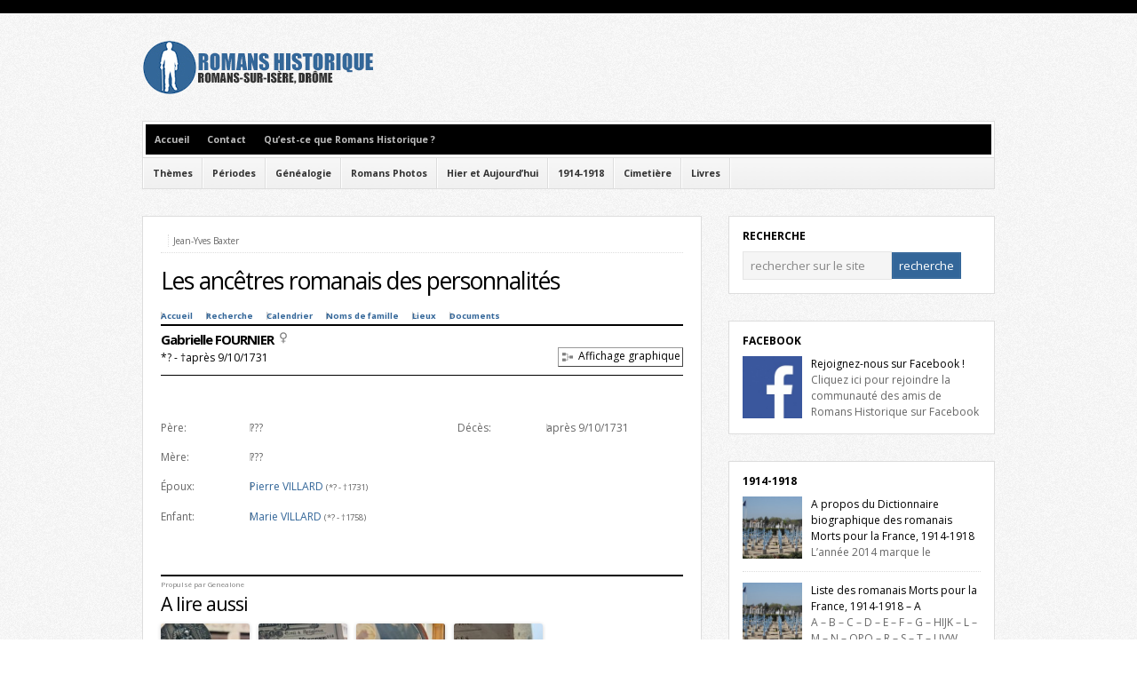

--- FILE ---
content_type: text/html; charset=UTF-8
request_url: http://www.romanshistorique.fr/romans-sur-isere-les-ancetres-romanais-des-personnalites?gnln_page=person&gnln_id=132
body_size: 10221
content:
<!DOCTYPE html PUBLIC "-//W3C//DTD XHTML 1.0 Transitional//EN" "http://www.w3.org/TR/xhtml1/DTD/xhtml1-transitional.dtd">

<html xmlns="http://www.w3.org/1999/xhtml" lang="fr-FR">

<head profile="http://gmpg.org/xfn/11">

<meta http-equiv="X-UA-Compatible" content="IE=edge" />

<meta http-equiv="Content-Type" content="text/html; charset=UTF-8" />

<meta name="generator" content="WordPress 4.7.31" />
<meta name="Identifier-URL" content="http://www.romanshistorique.fr">
<meta name="Author" content="Jean-Yves BAXTER">
<meta name="doc-rights" content="Copywritten Work" />
<meta name="Robots" content="index, follow">
<meta name="revisit-after" content="1">
<meta name="Reply-to" content="contact@romanshistorique.fr">
<meta name="Creation_Date" content="01/01/2010">

<title>Romans-sur-Isère - Les ancêtres romanais des personnalités</title>

<link rel="Shortcut Icon" href="http://www.romanshistorique.fr/favicon.ico" type="image/x-icon" />

<link rel="stylesheet" href="http://www.romanshistorique.fr/wp-content/themes/wp-bold/style.css" type="text/css" media="screen" />

<link rel="stylesheet" href="http://www.romanshistorique.fr/wp-content/themes/wp-bold/style-font.css" type="text/css" media="screen" />

	<!-- Responsive Design Resources -->
	<link rel="stylesheet" href="http://www.romanshistorique.fr/wp-content/themes/wp-bold/style-responsive.css" type="text/css" media="screen" />
	<meta name="viewport" content="width=device-width,initial-scale=1" />

<link rel="pingback" href="http://www.romanshistorique.fr/xmlrpc.php" />


<!-- All in One SEO Pack 3.2.5 by Michael Torbert of Semper Fi Web Design[771,841] -->

<meta name="keywords"  content="généalogie" />

<script type="application/ld+json" class="aioseop-schema">{"@context":"https://schema.org","@graph":[{"@type":"Organization","@id":"http://www.romanshistorique.fr/#organization","url":"http://www.romanshistorique.fr/","name":"Romans Historique","sameAs":[]},{"@type":"WebSite","@id":"http://www.romanshistorique.fr/#website","url":"http://www.romanshistorique.fr/","name":"Romans Historique","publisher":{"@id":"http://www.romanshistorique.fr/#organization"},"potentialAction":{"@type":"SearchAction","target":"http://www.romanshistorique.fr/?s={search_term_string}","query-input":"required name=search_term_string"}},{"@type":"WebPage","@id":"http://www.romanshistorique.fr/romans-sur-isere-les-ancetres-romanais-des-personnalites#webpage","url":"http://www.romanshistorique.fr/romans-sur-isere-les-ancetres-romanais-des-personnalites","inLanguage":"fr-FR","name":"Les anc\u00eatres romanais des personnalit\u00e9s","isPartOf":{"@id":"http://www.romanshistorique.fr/#website"},"image":{"@type":"ImageObject","@id":"http://www.romanshistorique.fr/romans-sur-isere-les-ancetres-romanais-des-personnalites#primaryimage","url":"http://www.romanshistorique.fr/responsive/images/uploads/genealogie.jpg","width":630,"height":315},"primaryImageOfPage":{"@id":"http://www.romanshistorique.fr/romans-sur-isere-les-ancetres-romanais-des-personnalites#primaryimage"},"datePublished":"2005-12-31T21:10:32+00:00","dateModified":"2014-09-13T00:21:15+00:00"},{"@type":"Article","@id":"http://www.romanshistorique.fr/romans-sur-isere-les-ancetres-romanais-des-personnalites#article","isPartOf":{"@id":"http://www.romanshistorique.fr/romans-sur-isere-les-ancetres-romanais-des-personnalites#webpage"},"author":{"@id":"http://www.romanshistorique.fr/romans-sur-isere-author/admin#author"},"headline":"Les anc\u00eatres romanais des personnalit\u00e9s","datePublished":"2005-12-31T21:10:32+00:00","dateModified":"2014-09-13T00:21:15+00:00","commentCount":"3","mainEntityOfPage":{"@id":"http://www.romanshistorique.fr/romans-sur-isere-les-ancetres-romanais-des-personnalites#webpage"},"publisher":{"@id":"http://www.romanshistorique.fr/#organization"},"articleSection":"G\u00e9n\u00e9alogie","image":{"@type":"ImageObject","@id":"http://www.romanshistorique.fr/romans-sur-isere-les-ancetres-romanais-des-personnalites#primaryimage","url":"http://www.romanshistorique.fr/responsive/images/uploads/genealogie.jpg","width":630,"height":315}},{"@type":"Person","@id":"http://www.romanshistorique.fr/romans-sur-isere-author/admin#author","name":"Jean-Yves Baxter","sameAs":[]}]}</script>
<link rel="canonical" href="http://www.romanshistorique.fr/romans-sur-isere-les-ancetres-romanais-des-personnalites" />
<!-- All in One SEO Pack -->
<link rel='dns-prefetch' href='//s.w.org' />
<link rel="alternate" type="application/rss+xml" title="Romans Historique &raquo; Flux" href="http://www.romanshistorique.fr/feed" />
<link rel="alternate" type="application/rss+xml" title="Romans Historique &raquo; Flux des commentaires" href="http://www.romanshistorique.fr/comments/feed" />
<link rel="alternate" type="application/rss+xml" title="Romans Historique &raquo; Les ancêtres romanais des personnalités Flux des commentaires" href="http://www.romanshistorique.fr/romans-sur-isere-les-ancetres-romanais-des-personnalites/feed" />
		<script type="text/javascript">
			window._wpemojiSettings = {"baseUrl":"https:\/\/s.w.org\/images\/core\/emoji\/2.2.1\/72x72\/","ext":".png","svgUrl":"https:\/\/s.w.org\/images\/core\/emoji\/2.2.1\/svg\/","svgExt":".svg","source":{"concatemoji":"http:\/\/www.romanshistorique.fr\/wp-includes\/js\/wp-emoji-release.min.js?ver=4.7.31"}};
			!function(t,a,e){var r,n,i,o=a.createElement("canvas"),l=o.getContext&&o.getContext("2d");function c(t){var e=a.createElement("script");e.src=t,e.defer=e.type="text/javascript",a.getElementsByTagName("head")[0].appendChild(e)}for(i=Array("flag","emoji4"),e.supports={everything:!0,everythingExceptFlag:!0},n=0;n<i.length;n++)e.supports[i[n]]=function(t){var e,a=String.fromCharCode;if(!l||!l.fillText)return!1;switch(l.clearRect(0,0,o.width,o.height),l.textBaseline="top",l.font="600 32px Arial",t){case"flag":return(l.fillText(a(55356,56826,55356,56819),0,0),o.toDataURL().length<3e3)?!1:(l.clearRect(0,0,o.width,o.height),l.fillText(a(55356,57331,65039,8205,55356,57096),0,0),e=o.toDataURL(),l.clearRect(0,0,o.width,o.height),l.fillText(a(55356,57331,55356,57096),0,0),e!==o.toDataURL());case"emoji4":return l.fillText(a(55357,56425,55356,57341,8205,55357,56507),0,0),e=o.toDataURL(),l.clearRect(0,0,o.width,o.height),l.fillText(a(55357,56425,55356,57341,55357,56507),0,0),e!==o.toDataURL()}return!1}(i[n]),e.supports.everything=e.supports.everything&&e.supports[i[n]],"flag"!==i[n]&&(e.supports.everythingExceptFlag=e.supports.everythingExceptFlag&&e.supports[i[n]]);e.supports.everythingExceptFlag=e.supports.everythingExceptFlag&&!e.supports.flag,e.DOMReady=!1,e.readyCallback=function(){e.DOMReady=!0},e.supports.everything||(r=function(){e.readyCallback()},a.addEventListener?(a.addEventListener("DOMContentLoaded",r,!1),t.addEventListener("load",r,!1)):(t.attachEvent("onload",r),a.attachEvent("onreadystatechange",function(){"complete"===a.readyState&&e.readyCallback()})),(r=e.source||{}).concatemoji?c(r.concatemoji):r.wpemoji&&r.twemoji&&(c(r.twemoji),c(r.wpemoji)))}(window,document,window._wpemojiSettings);
		</script>
		<style type="text/css">
img.wp-smiley,
img.emoji {
	display: inline !important;
	border: none !important;
	box-shadow: none !important;
	height: 1em !important;
	width: 1em !important;
	margin: 0 .07em !important;
	vertical-align: -0.1em !important;
	background: none !important;
	padding: 0 !important;
}
</style>
<link rel='stylesheet' id='genealone-style-reset-css'  href='http://www.romanshistorique.fr/wp-content/plugins/genealone-wp/wp-reset.css?ver=4.7.31' type='text/css' media='all' />
<link rel='stylesheet' id='genealone-style-css'  href='http://www.romanshistorique.fr/wp-content/plugins/genealone-wp/styles/default.css?ver=4.7.31' type='text/css' media='all' />
<link rel='stylesheet' id='genealone-style-leaflet-css'  href='http://www.romanshistorique.fr/wp-content/plugins/genealone-wp/styles/leaflet.css?ver=4.7.31' type='text/css' media='all' />
<link rel='stylesheet' id='wp-pagenavi-css'  href='http://www.romanshistorique.fr/wp-content/themes/wp-bold/pagenavi-css.css?ver=2.70' type='text/css' media='all' />
<script type='text/javascript' src='http://www.romanshistorique.fr/wp-includes/js/jquery/jquery.js?ver=1.12.4'></script>
<script type='text/javascript' src='http://www.romanshistorique.fr/wp-includes/js/jquery/jquery-migrate.min.js?ver=1.4.1'></script>
<script type='text/javascript' src='http://www.romanshistorique.fr/wp-content/plugins/genealone-wp/js/form_functions.js?ver=4.7.31'></script>
<script type='text/javascript' src='http://www.romanshistorique.fr/wp-content/plugins/genealone-wp/js/leaflet.js?ver=4.7.31'></script>
<script type='text/javascript' src='http://www.romanshistorique.fr/wp-content/themes/wp-bold/js/external.js?ver=4.7.31'></script>
<script type='text/javascript' src='http://www.romanshistorique.fr/wp-content/themes/wp-bold/js/suckerfish.js?ver=4.7.31'></script>
<script type='text/javascript' src='http://www.romanshistorique.fr/wp-content/themes/wp-bold/js/suckerfish-cat.js?ver=4.7.31'></script>
<script type='text/javascript' src='http://www.romanshistorique.fr/wp-content/themes/wp-bold/js/jquery.mobilemenu.js?ver=4.7.31'></script>
<link rel='https://api.w.org/' href='http://www.romanshistorique.fr/wp-json/' />
<link rel="EditURI" type="application/rsd+xml" title="RSD" href="http://www.romanshistorique.fr/xmlrpc.php?rsd" />
<link rel="wlwmanifest" type="application/wlwmanifest+xml" href="http://www.romanshistorique.fr/wp-includes/wlwmanifest.xml" /> 
<link rel='prev' title='Rejoignez-nous sur Facebook !' href='http://www.romanshistorique.fr/romans-sur-isere-rejoignez-nous-sur-facebook' />
<link rel='next' title='Gaston Marc Weil, Mort pour la France le 19 mars 1915' href='http://www.romanshistorique.fr/romans-sur-isere-gaston-marc-weil-mort-pour-la-france-le-19-mars-1915' />
<meta name="generator" content="WordPress 4.7.31" />
<link rel='shortlink' href='http://www.romanshistorique.fr/?p=8897' />
<link rel="alternate" type="application/json+oembed" href="http://www.romanshistorique.fr/wp-json/oembed/1.0/embed?url=http%3A%2F%2Fwww.romanshistorique.fr%2Fromans-sur-isere-les-ancetres-romanais-des-personnalites" />
<link rel="alternate" type="text/xml+oembed" href="http://www.romanshistorique.fr/wp-json/oembed/1.0/embed?url=http%3A%2F%2Fwww.romanshistorique.fr%2Fromans-sur-isere-les-ancetres-romanais-des-personnalites&#038;format=xml" />
<script type="text/javascript">
	window._wp_rp_static_base_url = 'https://wprp.zemanta.com/static/';
	window._wp_rp_wp_ajax_url = "http://www.romanshistorique.fr/wp-admin/admin-ajax.php";
	window._wp_rp_plugin_version = '3.6.4';
	window._wp_rp_post_id = '8897';
	window._wp_rp_num_rel_posts = '4';
	window._wp_rp_thumbnails = true;
	window._wp_rp_post_title = 'Les+anc%C3%AAtres+romanais+des+personnalit%C3%A9s';
	window._wp_rp_post_tags = ['g%C3%A9n%C3%A9alogie', 'le', 'de'];
	window._wp_rp_promoted_content = true;
</script>
<link rel="stylesheet" href="http://www.romanshistorique.fr/wp-content/plugins/wordpress-23-related-posts-plugin/static/themes/vertical-m.css?version=3.6.4" />

<!-- Alternate Stylesheet -->
<link href="http://www.romanshistorique.fr/wp-content/themes/wp-bold/styles/default.css" rel="stylesheet" type="text/css" />

<!-- Custom Styles from Theme Setting Page -->
<style type="text/css">
#sitetitle .title,#sitetitle .description {float:none;text-indent:-999em;position:absolute;display:none;left:-999em;}
</style>

<!-- Styles from custom.css -->
<link href="http://www.romanshistorique.fr/wp-content/themes/wp-bold/custom.css" rel="stylesheet" type="text/css" />

	<!-- MobileMenu JS -->
	<script type="text/javascript">
		jQuery(function () {
			jQuery('.nav').mobileMenu({ defaultText: 'Aller à ...' });
			jQuery('.catnav').mobileMenu({ defaultText: 'Aller à ... ', className: 'select-menu-catnav' });
		});
	</script>

	<!-- Media Queries Script for IE8 and Older -->
	<!--[if lt IE 9]>
		<script type="text/javascript" src="http://css3-mediaqueries-js.googlecode.com/svn/trunk/css3-mediaqueries.js"></script>
	<![endif]-->
		<style type="text/css">.recentcomments a{display:inline !important;padding:0 !important;margin:0 !important;}</style>
		
<!-- START - Open Graph and Twitter Card Tags 3.1.2 -->
 <!-- Facebook Open Graph -->
  <meta property="og:locale" content="fr_FR"/>
  <meta property="og:site_name" content="Romans Historique"/>
  <meta property="og:title" content="Les ancêtres romanais des personnalités"/>
  <meta property="og:url" content="http://www.romanshistorique.fr/romans-sur-isere-les-ancetres-romanais-des-personnalites"/>
  <meta property="og:type" content="article"/>
  <meta property="og:description" content="Les ancêtres romanais des personnalités"/>
  <meta property="og:image" content="http://www.romanshistorique.fr/responsive/images/uploads/genealogie.jpg"/>
  <meta property="og:image:url" content="http://www.romanshistorique.fr/responsive/images/uploads/genealogie.jpg"/>
  <meta property="article:published_time" content="2005-12-31T23:10:32+00:00"/>
  <meta property="article:modified_time" content="2014-09-13T02:21:15+00:00" />
  <meta property="og:updated_time" content="2014-09-13T02:21:15+00:00" />
  <meta property="article:section" content="Généalogie"/>
 <!-- Google+ / Schema.org -->
 <!-- Twitter Cards -->
 <!-- SEO -->
 <!-- Misc. tags -->
 <!-- is_singular -->
<!-- END - Open Graph and Twitter Card Tags 3.1.2 -->
	


</head>

<body class="post-template-default single single-post postid-8897 single-format-standard c-sw">

<div id="outer-wrap">

	<div id="wrap">

		<div id="header">
			<div id="head-content" class="clearfix">
									<div id="logo">
						<a href="http://www.romanshistorique.fr" title="Romans Historique"><img src="http://www.romanshistorique.fr/responsive/images/uploads/logo-romanshistorique.jpg" alt="Romans Historique" /></a>
					</div>
											</div>
		</div>

				<div id="topnav">
							<ul class="nav clearfix">
					<li id="home"><a href="http://www.romanshistorique.fr">Accueil</a></li>
					<li class="page_item page-item-3"><a href="http://www.romanshistorique.fr/contact">Contact</a></li>
<li class="page_item page-item-2"><a href="http://www.romanshistorique.fr/qu-est-ce-que-romans-historique">Qu&#8217;est-ce que Romans Historique ?</a></li>
				</ul>
					</div>
		
				<div id="catnav" style="border-top:0;">
							<ul class="catnav clearfix">
					<li id="menu-item-8176" class="menu-item menu-item-type-taxonomy menu-item-object-category menu-item-has-children menu-item-8176"><a href="http://www.romanshistorique.fr/romans-sur-isere-category/themes">Thèmes</a>
<ul class="sub-menu">
	<li id="menu-item-8185" class="menu-item menu-item-type-taxonomy menu-item-object-category menu-item-8185"><a href="http://www.romanshistorique.fr/romans-sur-isere-category/themes/arts">Arts</a></li>
	<li id="menu-item-8186" class="menu-item menu-item-type-taxonomy menu-item-object-category menu-item-8186"><a href="http://www.romanshistorique.fr/romans-sur-isere-category/themes/guerres-et-fleaux">Guerres et Fléaux</a></li>
	<li id="menu-item-8187" class="menu-item menu-item-type-taxonomy menu-item-object-category menu-item-8187"><a href="http://www.romanshistorique.fr/romans-sur-isere-category/themes/patrimoine">Patrimoine</a></li>
	<li id="menu-item-8188" class="menu-item menu-item-type-taxonomy menu-item-object-category menu-item-8188"><a href="http://www.romanshistorique.fr/romans-sur-isere-category/themes/personnalites">Personnalités</a></li>
	<li id="menu-item-8189" class="menu-item menu-item-type-taxonomy menu-item-object-category menu-item-8189"><a href="http://www.romanshistorique.fr/romans-sur-isere-category/themes/religion">Religion</a></li>
	<li id="menu-item-8190" class="menu-item menu-item-type-taxonomy menu-item-object-category menu-item-8190"><a href="http://www.romanshistorique.fr/romans-sur-isere-category/themes/rues">Lieux</a></li>
	<li id="menu-item-8191" class="menu-item menu-item-type-taxonomy menu-item-object-category menu-item-8191"><a href="http://www.romanshistorique.fr/romans-sur-isere-category/themes/vie-et-metiers">Vie et Métiers</a></li>
</ul>
</li>
<li id="menu-item-8173" class="menu-item menu-item-type-taxonomy menu-item-object-category menu-item-has-children menu-item-8173"><a href="http://www.romanshistorique.fr/romans-sur-isere-category/periodes">Périodes</a>
<ul class="sub-menu">
	<li id="menu-item-8196" class="menu-item menu-item-type-taxonomy menu-item-object-category menu-item-8196"><a href="http://www.romanshistorique.fr/romans-sur-isere-category/periodes/moyen-age">Moyen-Age</a></li>
	<li id="menu-item-8197" class="menu-item menu-item-type-taxonomy menu-item-object-category menu-item-8197"><a href="http://www.romanshistorique.fr/romans-sur-isere-category/periodes/renaissance">Renaissance</a></li>
	<li id="menu-item-8192" class="menu-item menu-item-type-taxonomy menu-item-object-category menu-item-8192"><a href="http://www.romanshistorique.fr/romans-sur-isere-category/periodes/17e-siecle">17è siècle</a></li>
	<li id="menu-item-8193" class="menu-item menu-item-type-taxonomy menu-item-object-category menu-item-8193"><a href="http://www.romanshistorique.fr/romans-sur-isere-category/periodes/18e-siecle">18è siècle</a></li>
	<li id="menu-item-8194" class="menu-item menu-item-type-taxonomy menu-item-object-category menu-item-8194"><a href="http://www.romanshistorique.fr/romans-sur-isere-category/periodes/19e-siecle">19è siècle</a></li>
	<li id="menu-item-8195" class="menu-item menu-item-type-taxonomy menu-item-object-category menu-item-8195"><a href="http://www.romanshistorique.fr/romans-sur-isere-category/periodes/20e-siecle">20è siècle</a></li>
</ul>
</li>
<li id="menu-item-8898" class="menu-item menu-item-type-taxonomy menu-item-object-category current-post-ancestor current-menu-parent current-post-parent menu-item-8898"><a href="http://www.romanshistorique.fr/romans-sur-isere-category/genealogie">Généalogie</a></li>
<li id="menu-item-8175" class="menu-item menu-item-type-taxonomy menu-item-object-category menu-item-8175"><a href="http://www.romanshistorique.fr/romans-sur-isere-category/romans-photos">Romans Photos</a></li>
<li id="menu-item-8171" class="menu-item menu-item-type-taxonomy menu-item-object-category menu-item-8171"><a href="http://www.romanshistorique.fr/romans-sur-isere-category/hier-et-aujourdhui">Hier et Aujourd&#8217;hui</a></li>
<li id="menu-item-13496" class="menu-item menu-item-type-taxonomy menu-item-object-category menu-item-has-children menu-item-13496"><a href="http://www.romanshistorique.fr/romans-sur-isere-category/1914-1918">1914-1918</a>
<ul class="sub-menu">
	<li id="menu-item-13497" class="menu-item menu-item-type-taxonomy menu-item-object-category menu-item-13497"><a href="http://www.romanshistorique.fr/romans-sur-isere-category/1914-1918/a-propos">A propos</a></li>
	<li id="menu-item-13498" class="menu-item menu-item-type-taxonomy menu-item-object-category menu-item-13498"><a href="http://www.romanshistorique.fr/romans-sur-isere-category/1914-1918/dictionnaire-biographique">Dictionnaire biographique</a></li>
	<li id="menu-item-13499" class="menu-item menu-item-type-taxonomy menu-item-object-category menu-item-13499"><a href="http://www.romanshistorique.fr/romans-sur-isere-category/1914-1918/erreurs-inscriptions">Erreurs d&#8217;inscriptions</a></li>
	<li id="menu-item-13500" class="menu-item menu-item-type-taxonomy menu-item-object-category menu-item-13500"><a href="http://www.romanshistorique.fr/romans-sur-isere-category/1914-1918/lieux-de-memoire">Lieux de mémoire</a></li>
	<li id="menu-item-13501" class="menu-item menu-item-type-taxonomy menu-item-object-category menu-item-13501"><a href="http://www.romanshistorique.fr/romans-sur-isere-category/1914-1918/listes">Listes</a></li>
	<li id="menu-item-13502" class="menu-item menu-item-type-taxonomy menu-item-object-category menu-item-13502"><a href="http://www.romanshistorique.fr/romans-sur-isere-category/1914-1918/livre-dor">Livre d&#8217;Or</a></li>
</ul>
</li>
<li id="menu-item-8170" class="menu-item menu-item-type-taxonomy menu-item-object-category menu-item-has-children menu-item-8170"><a href="http://www.romanshistorique.fr/romans-sur-isere-category/cimetiere">Cimetière</a>
<ul class="sub-menu">
	<li id="menu-item-8198" class="menu-item menu-item-type-taxonomy menu-item-object-category menu-item-8198"><a href="http://www.romanshistorique.fr/romans-sur-isere-category/cimetiere/histoire-du-cimetiere">Histoire du cimetière</a></li>
	<li id="menu-item-8199" class="menu-item menu-item-type-taxonomy menu-item-object-category menu-item-8199"><a href="http://www.romanshistorique.fr/romans-sur-isere-category/cimetiere/tombes-remarquables">Tombes remarquables</a></li>
	<li id="menu-item-8200" class="menu-item menu-item-type-taxonomy menu-item-object-category menu-item-8200"><a href="http://www.romanshistorique.fr/romans-sur-isere-category/cimetiere/visites-guidees">Visites guidées</a></li>
</ul>
</li>
<li id="menu-item-8172" class="menu-item menu-item-type-taxonomy menu-item-object-category menu-item-has-children menu-item-8172"><a href="http://www.romanshistorique.fr/romans-sur-isere-category/livres">Livres</a>
<ul class="sub-menu">
	<li id="menu-item-8202" class="menu-item menu-item-type-taxonomy menu-item-object-category menu-item-8202"><a href="http://www.romanshistorique.fr/romans-sur-isere-category/livres/jean-yves-baxter">Jean-Yves Baxter</a></li>
	<li id="menu-item-8201" class="menu-item menu-item-type-taxonomy menu-item-object-category menu-item-8201"><a href="http://www.romanshistorique.fr/romans-sur-isere-category/livres/autres-auteurs">Autres auteurs</a></li>
</ul>
</li>
				</ul>
					</div>
		
		
	
	<div id="page" class="clearfix">

		<div id="contentleft" class="clearfix">

			
			
			
			<div id="content" class="maincontent">

				

				<div class="post" id="post-main-8897">

					
					<div class="entry clearfix">

						<div class="meta single">

	<span class="meta-author">&nbsp;</span>

	<span class="meta-date">Jean-Yves Baxter</span>

	<span class="meta-view"><a href="http://www.romanshistorique.fr/romans-sur-isere-les-ancetres-romanais-des-personnalites" rel="nofollow" title="Permanent Link to Les ancêtres romanais des personnalités">Lire &rarr;</a></span>

</div>
						
						<div class="entry-content">

							<h1 class="post-title"><a href="http://www.romanshistorique.fr/romans-sur-isere-les-ancetres-romanais-des-personnalites" rel="bookmark" title="Permanent Link to Les ancêtres romanais des personnalités">Les ancêtres romanais des personnalités</a></h1>

							<div id="genealone"><div id="menu_set1"><div id="content_menu1"><div class="content_menu"><ul><li class="link item_home item1"><a href="http://www.romanshistorique.fr/romans-sur-isere-les-ancetres-romanais-des-personnalites">Accueil</a></li><li class="link item_search item2"><a href="http://www.romanshistorique.fr/romans-sur-isere-les-ancetres-romanais-des-personnalites?gnln_page=search">Recherche</a></li><li class="link item_calendar item3"><a href="http://www.romanshistorique.fr/romans-sur-isere-les-ancetres-romanais-des-personnalites?gnln_page=calendar">Calendrier</a></li><li class="link item_lastnames item4"><a href="http://www.romanshistorique.fr/romans-sur-isere-les-ancetres-romanais-des-personnalites?gnln_page=last_names">Noms de famille</a></li><li class="link item_places item5"><a href="http://www.romanshistorique.fr/romans-sur-isere-les-ancetres-romanais-des-personnalites?gnln_page=places">Lieux</a></li><li class="link item_documents item6 item_last"><a href="http://www.romanshistorique.fr/romans-sur-isere-les-ancetres-romanais-des-personnalites?gnln_page=documents">Documents</a></li></ul></div></div><div id="user_menu1"><div class="user_menu"><div class="poweredby">Propulsé par <a href="http://www.genealone.com" target="_blank">Genealone</a></div></div>
</div></div><div id="genealone_main"><div id="page_person"><div class="subheader"><div class="inner"><h2>Gabrielle FOURNIER&nbsp;<span class="sex"><img src="http://www.romanshistorique.fr/wp-content/plugins/genealone-wp/img/icon-bw-16-female.png" width="16" height="16" title="Féminin" /></span></h2><div class="sub_h1">*? - &#8224;après 9/10/1731</div><div class="sub_h1_switch"><div class="sub_h1_switch_left"><a href="http://www.romanshistorique.fr/romans-sur-isere-les-ancetres-romanais-des-personnalites?gnln_page=graph&amp;gnln_id=132"><img src="http://www.romanshistorique.fr/wp-content/plugins/genealone-wp/img/icon-bw-16-graph.png" width="16" height="16" title="Affichage graphique" /></a><div class="switch_inner"><a href="http://www.romanshistorique.fr/romans-sur-isere-les-ancetres-romanais-des-personnalites?gnln_page=graph&amp;gnln_id=132">Affichage graphique</a></div></div></div></div></div><div class="part1 content"><div class="person_data person_parent"><div class="label">Père:</div><ul class="value"><li>???</li></ul></div>
<div class="person_data person_parent"><div class="label">Mère:</div><ul class="value"><li>???</li></ul></div>
<div class="person_data person_spouses"><div class="label">Époux:</div><ul class="value"><li><span class="person_name"><a href="http://www.romanshistorique.fr/romans-sur-isere-les-ancetres-romanais-des-personnalites?gnln_page=person&amp;gnln_id=197">Pierre VILLARD</a></span> <span class="person_addon">(*? - &#8224;1731)</span></li>
</ul></div>
<div class="person_data person_children"><div class="label">Enfant:</div><ul class="value"><li><span class="person_name"><a href="http://www.romanshistorique.fr/romans-sur-isere-les-ancetres-romanais-des-personnalites?gnln_page=person&amp;gnln_id=182">Marie VILLARD</a></span> <span class="person_addon">(*? - &#8224;1758)</span></li>
</ul></div>
</div><div class="part2 content"><div class="person_data person_event"><div class="label">Décès:</div><ul class="value"><li>après 9/10/1731</li></ul></div>
</div></div></div><div id="menu_set2"><div id="content_menu2"><div class="content_menu"><ul><li class="link item_home item1"><a href="http://www.romanshistorique.fr/romans-sur-isere-les-ancetres-romanais-des-personnalites">Accueil</a></li><li class="link item_search item2"><a href="http://www.romanshistorique.fr/romans-sur-isere-les-ancetres-romanais-des-personnalites?gnln_page=search">Recherche</a></li><li class="link item_calendar item3"><a href="http://www.romanshistorique.fr/romans-sur-isere-les-ancetres-romanais-des-personnalites?gnln_page=calendar">Calendrier</a></li><li class="link item_lastnames item4"><a href="http://www.romanshistorique.fr/romans-sur-isere-les-ancetres-romanais-des-personnalites?gnln_page=last_names">Noms de famille</a></li><li class="link item_places item5"><a href="http://www.romanshistorique.fr/romans-sur-isere-les-ancetres-romanais-des-personnalites?gnln_page=places">Lieux</a></li><li class="link item_documents item6 item_last"><a href="http://www.romanshistorique.fr/romans-sur-isere-les-ancetres-romanais-des-personnalites?gnln_page=documents">Documents</a></li></ul></div></div><div id="user_menu2"><div class="user_menu"><div class="poweredby">Propulsé par <a href="http://www.genealone.com" target="_blank">Genealone</a></div></div>
</div></div></div>
							
						</div>

						
<div class="wp_rp_wrap  wp_rp_vertical_m" id="wp_rp_first"><div class="wp_rp_content"><h3 class="related_post_title">A lire aussi</h3><ul class="related_post wp_rp"><li data-position="0" data-poid="in-15181" data-post-type="none" ><a href="http://www.romanshistorique.fr/romans-sur-isere-le-concours-manoeuvres-des-sapeurs-pompiers-du-6-aout-1905" class="wp_rp_thumbnail"><img src="http://www.romanshistorique.fr/responsive/images/uploads/concours-manoeuvres-sapeurs-pompiers-6-août-1905-150x150.jpg" alt="Le concours manœuvres des sapeurs-pompiers du 6 août 1905" width="150" height="150" /></a><a href="http://www.romanshistorique.fr/romans-sur-isere-le-concours-manoeuvres-des-sapeurs-pompiers-du-6-aout-1905" class="wp_rp_title">Le concours manœuvres des sapeurs-pompiers du 6 août 1905</a></li><li data-position="1" data-poid="in-15175" data-post-type="none" ><a href="http://www.romanshistorique.fr/romans-sur-isere-gustave-vincent-un-artiste-oublie" class="wp_rp_thumbnail"><img src="http://www.romanshistorique.fr/responsive/images/uploads/gustave-vincent-artiste-oubie-150x150.jpg" alt="Gustave Vincent, un artiste oublié" width="150" height="150" /></a><a href="http://www.romanshistorique.fr/romans-sur-isere-gustave-vincent-un-artiste-oublie" class="wp_rp_title">Gustave Vincent, un artiste oublié</a></li><li data-position="2" data-poid="in-15169" data-post-type="none" ><a href="http://www.romanshistorique.fr/romans-sur-isere-les-grands-travaux-de-mere-marie-du-coeur-de-jesus-peronnier" class="wp_rp_thumbnail"><img src="http://www.romanshistorique.fr/responsive/images/uploads/grands-travaux-mere-marie-du-coeur-de-jesus-peronnier-150x150.jpg" alt="Les grands travaux de Mère Marie du Cœur de Jésus Péronnier" width="150" height="150" /></a><a href="http://www.romanshistorique.fr/romans-sur-isere-les-grands-travaux-de-mere-marie-du-coeur-de-jesus-peronnier" class="wp_rp_title">Les grands travaux de Mère Marie du Cœur de Jésus Péronnier</a></li><li data-position="3" data-poid="in-15167" data-post-type="none" ><a href="http://www.romanshistorique.fr/romans-sur-isere-deux-romanais-complotent-contre-le-roi-de-france-louis-xviii" class="wp_rp_thumbnail"><img src="http://www.romanshistorique.fr/responsive/images/uploads/deux-romanais-complotent-contre-roi-de-france-louis-xviii-150x150.jpg" alt="Deux romanais complotent contre le roi de France Louis XVIII" width="150" height="150" /></a><a href="http://www.romanshistorique.fr/romans-sur-isere-deux-romanais-complotent-contre-le-roi-de-france-louis-xviii" class="wp_rp_title">Deux romanais complotent contre le roi de France Louis XVIII</a></li></ul></div></div>
						
						<div class="meta-cats-tags clearfix">
	<span class="cats">Publié dans: <a href="http://www.romanshistorique.fr/romans-sur-isere-category/genealogie" rel="category tag">Généalogie</a></span>
	</div>
						
						<div id="related" class="clearfix">

	<div class="subscribe">

		<h3>Suivez Romans Historique</h3>

		<p>Si vous avez aimé cet article, suivez l'actualité de Romans Historique.</p>

		
		<div class="sub-icons clearfix">

	<a title="Inscrivez-vous au fil RSS de Romans Historique" href="http://www.romanshistorique.fr/feed"><img class="rss-sub" src="http://www.romanshistorique.fr/wp-content/themes/wp-bold/images/feed.png" alt="Inscrivez-vous au fil RSS de Romans Historique" align="top" /></a>

	<a title="Rejoignez Romans Historique sur Facebook" rel="external" href="http://www.facebook.com/romans.historique"><img class="facebook-sub" src="http://www.romanshistorique.fr/wp-content/themes/wp-bold/images/facebook.png" alt="Rejoignez Romans Historique sur Facebook" align="top" /></a>








	<a title="Découvrez les vidéos de Romans Historique" rel="external" href="http://www.youtube.com/user/jyvesbaxter"><img class="youtube-sub" src="http://www.romanshistorique.fr/wp-content/themes/wp-bold/images/youtube.png" alt="Découvrez les vidéos de Romans Historique" align="top" /></a>

</div>
	</div>

</div>
					</div>

				</div>

				
<!-- You can start editing here. -->

<div id="comments">

	<div class="allcomments">

		


			<h3 id="comments-title">3 Comments on "Les ancêtres romanais des personnalités"</h3>

			<p class="comments-number"><a href="http://www.romanshistorique.fr/romans-sur-isere-les-ancetres-romanais-des-personnalites/trackback" title="Rétrolien">Rétrolien</a> | <a title="Comments RSS Feed for This Entry" href="http://www.romanshistorique.fr/romans-sur-isere-les-ancetres-romanais-des-personnalitesfeed">RSS Feed</a></p>

			<div class="comments-navigation clearfix">
				<div class="alignleft"></div>
				<div class="alignright"></div>
			</div>

			
			<ol class="commentlist">
						<li class="comment even thread-even depth-1" id="comment-147184">
				<div id="div-comment-147184" class="comment-body">
				<div class="comment-author vcard">
						<cite class="fn">Sophie Bel</cite> <span class="says">dit&nbsp;:</span>		</div>
		
		<div class="comment-meta commentmetadata"><a href="http://www.romanshistorique.fr/romans-sur-isere-les-ancetres-romanais-des-personnalites#comment-147184">
			9 juillet 2022 à 21:43</a>		</div>

		<p>Ma belle mère est presque le sosie de bb. Le même âge et le même taille.<br />
Sa mère est une Effantin de Vinay.<br />
Peut être pas une coïncidence !!!!!</p>

		
				</div>
		</li><!-- #comment-## -->
		<li class="comment byuser comment-author-admin bypostauthor odd alt thread-odd thread-alt depth-1" id="comment-144090">
				<div id="div-comment-144090" class="comment-body">
				<div class="comment-author vcard">
						<cite class="fn">Jean-Yves Baxter</cite> <span class="says">dit&nbsp;:</span>		</div>
		
		<div class="comment-meta commentmetadata"><a href="http://www.romanshistorique.fr/romans-sur-isere-les-ancetres-romanais-des-personnalites#comment-144090">
			21 juin 2019 à 20:27</a>		</div>

		<p>Oui, l&#8217;objectif n&#8217;était pas de faire la généalogie complète des Thomé mais la recherche d&#8217;ascendants drômois de personnalités.</p>

		
				</div>
		</li><!-- #comment-## -->
		<li class="comment even thread-even depth-1" id="comment-144089">
				<div id="div-comment-144089" class="comment-body">
				<div class="comment-author vcard">
						<cite class="fn">Thome Henri</cite> <span class="says">dit&nbsp;:</span>		</div>
		
		<div class="comment-meta commentmetadata"><a href="http://www.romanshistorique.fr/romans-sur-isere-les-ancetres-romanais-des-personnalites#comment-144089">
			21 juin 2019 à 17:00</a>		</div>

		<p>Georges Thomé avait aussi un fils aine Paul né en 1013 décédé en 1979.Vous êtes incomplet</p>

		
				</div>
		</li><!-- #comment-## -->
			</ol>

		
	</div><!-- End .allcomments div. -->

	
		<div id="respond">

			<form action="http://www.romanshistorique.fr/wp-comments-post.php" method="post" id="commentform">

				<h3>Publier un commentaire</h3>

				<div class="cancel-comment-reply">
					<a rel="nofollow" id="cancel-comment-reply-link" href="/romans-sur-isere-les-ancetres-romanais-des-personnalites?gnln_page=person&amp;gnln_id=132#respond" style="display:none;">Cliquez ici pour annuler la réponse.</a>				</div>

				
					
						<p><input type="text" name="author" id="author" value="" size="40" tabindex="1" />
						<label for="author">Nom (obligatoire)</label></p>

						<p><input type="text" name="email" id="email" value="" size="40" tabindex="2" />
						<label for="email">Email (obligatoire, ne sera pas publiée)</label></p>

						<p><input type="text" name="url" id="url" value="" size="40" tabindex="3" />
						<label for="url">Site web</label></p>

					
					<!-- <p><small><strong>XHTML:</strong> You can use these tags: <code>&lt;a href=&quot;&quot; title=&quot;&quot;&gt; &lt;abbr title=&quot;&quot;&gt; &lt;acronym title=&quot;&quot;&gt; &lt;b&gt; &lt;blockquote cite=&quot;&quot;&gt; &lt;cite&gt; &lt;code&gt; &lt;del datetime=&quot;&quot;&gt; &lt;em&gt; &lt;i&gt; &lt;q cite=&quot;&quot;&gt; &lt;s&gt; &lt;strike&gt; &lt;strong&gt; </code></small></p> -->

					<p><textarea name="comment" id="comment" cols="100%" rows="10" tabindex="4"></textarea></p>

					<p class="button-submit"><input name="submit" type="submit" id="submit" tabindex="5" value="Publier" />
						<input type='hidden' name='comment_post_ID' value='8897' id='comment_post_ID' />
<input type='hidden' name='comment_parent' id='comment_parent' value='0' />
					</p>

					<p style="display: none;"><input type="hidden" id="akismet_comment_nonce" name="akismet_comment_nonce" value="ff07581f1e" /></p><input type="hidden" id="ak_js" name="ak_js" value="162"/><textarea name="ak_hp_textarea" cols="45" rows="8" maxlength="100" style="display: none !important;"></textarea>
				
			</form>

		</div><!-- End #respond div. -->


</div><!-- End #comments div. -->

			</div>

			
		</div>


		<div id="contentright">

			<div id="sidebar" class="clearfix">
				<div id="search-3" class="widget widget_search"><div class="widget-wrap"><h3 class="widgettitle"><span>Recherche</span></h3><form id="searchform" method="get" action="http://www.romanshistorique.fr/" ><input type="text" value="Rechercher sur le site" onfocus="if (this.value == 'Rechercher sur le site') {this.value = '';}" onblur="if (this.value == '') {this.value = 'Rechercher sur le site';}" size="18" maxlength="50" name="s" id="searchfield" /><input type="submit" value="recherche" id="submitbutton" /></form>
</div></div><div id="catposts-widget-6" class="widget catposts"><div class="widget-wrap"><h3 class="widgettitle"><span><a href="http://www.romanshistorique.fr/romans-sur-isere-category/facebook">Facebook</a></span></h3><div class='cat-posts-widget textwidget'>
				<div class="post">
					<div class="entry clearfix">
						<a href="http://www.romanshistorique.fr/romans-sur-isere-rejoignez-nous-sur-facebook" rel="bookmark" title="Permanent Link to Rejoignez-nous sur Facebook !">		<img class="thumbnail" src="http://www.romanshistorique.fr/responsive/images/uploads/facebook-150x150.jpg" alt="Rejoignez-nous sur Facebook !" title="Rejoignez-nous sur Facebook !" />
	</a>
						<p class="post-title"><a href="http://www.romanshistorique.fr/romans-sur-isere-rejoignez-nous-sur-facebook" rel="bookmark" title="Permanent Link to Rejoignez-nous sur Facebook !">Rejoignez-nous sur Facebook !</a></p>
						<p>Cliquez ici pour rejoindre la communauté des amis de Romans Historique sur Facebook ! Un lieu d&#8217;actualités, d&#8217;échanges et de partages ! Rejoignez-nous sur Facebook, cliquez ici !</p>
					</div>
					<div class="meta single">

	<span class="meta-author">&nbsp;</span>

	<span class="meta-date">Jean-Yves Baxter</span>

	<span class="meta-view"><a href="http://www.romanshistorique.fr/romans-sur-isere-rejoignez-nous-sur-facebook" rel="nofollow" title="Permanent Link to Rejoignez-nous sur Facebook !">Lire &rarr;</a></span>

</div>					<div style="clear:both;"></div>
				</div>
		</div>
</div></div><div id="catposts-widget-7" class="widget catposts"><div class="widget-wrap"><h3 class="widgettitle"><span><a href="http://www.romanshistorique.fr/romans-sur-isere-category/1914-1918/dictionnaire-biographique">1914-1918</a></span></h3><div class='cat-posts-widget textwidget'>
				<div class="post">
					<div class="entry clearfix">
						<a href="http://www.romanshistorique.fr/romans-sur-isere-a-propos-du-dictionnaire-biographique-des-romanais-morts-pour-la-france-1914-1918" rel="bookmark" title="Permanent Link to A propos du Dictionnaire biographique des romanais Morts pour la France, 1914-1918">		<img class="thumbnail" src="http://www.romanshistorique.fr/responsive/images/uploads/mort-pour-la-france-default-150x150.jpg" alt="A propos du Dictionnaire biographique des romanais Morts pour la France, 1914-1918" title="A propos du Dictionnaire biographique des romanais Morts pour la France, 1914-1918" />
	</a>
						<p class="post-title"><a href="http://www.romanshistorique.fr/romans-sur-isere-a-propos-du-dictionnaire-biographique-des-romanais-morts-pour-la-france-1914-1918" rel="bookmark" title="Permanent Link to A propos du Dictionnaire biographique des romanais Morts pour la France, 1914-1918">A propos du Dictionnaire biographique des romanais Morts pour la France, 1914-1918</a></p>
						<p>L&#8217;année 2014 marque le centenaire du début de la Première Guerre Mondiale et ce dictionnaire biographique veut rendre hommage aux romanais Morts pour la France durant ce conflit. La base de cette recherche historique est constituée des noms gravés sur les plaques commémoratives de l&#8217;Hôtel de Ville, du lycée du Dauphiné et du lycée Triboulet, [&hellip;]</p>
					</div>
					<div class="meta single">

	<span class="meta-author">&nbsp;</span>

	<span class="meta-date">Jean-Yves Baxter</span>

	<span class="meta-view"><a href="http://www.romanshistorique.fr/romans-sur-isere-a-propos-du-dictionnaire-biographique-des-romanais-morts-pour-la-france-1914-1918" rel="nofollow" title="Permanent Link to A propos du Dictionnaire biographique des romanais Morts pour la France, 1914-1918">Lire &rarr;</a></span>

</div>					<div style="clear:both;"></div>
				</div>
						<div class="post">
					<div class="entry clearfix">
						<a href="http://www.romanshistorique.fr/romans-sur-isere-liste-des-romanais-morts-pour-la-france-1914-1918-a" rel="bookmark" title="Permanent Link to Liste des romanais Morts pour la France, 1914-1918 &#8211; A">		<img class="thumbnail" src="http://www.romanshistorique.fr/responsive/images/uploads/mort-pour-la-france-default1-150x150.jpg" alt="Liste des romanais Morts pour la France, 1914-1918 &#8211; A" title="Liste des romanais Morts pour la France, 1914-1918 &#8211; A" />
	</a>
						<p class="post-title"><a href="http://www.romanshistorique.fr/romans-sur-isere-liste-des-romanais-morts-pour-la-france-1914-1918-a" rel="bookmark" title="Permanent Link to Liste des romanais Morts pour la France, 1914-1918 &#8211; A">Liste des romanais Morts pour la France, 1914-1918 &#8211; A</a></p>
						<p>A &#8211; B &#8211; C &#8211; D &#8211; E &#8211; F &#8211; G &#8211; HIJK &#8211; L &#8211; M &#8211; N &#8211; OPQ &#8211; R &#8211; S &#8211; T &#8211; UVW Cliquez sur une lettre pour voir la liste des Morts pour la France dont le nom commence par cette lettre. &nbsp; Liste des romanais [&hellip;]</p>
					</div>
					<div class="meta single">

	<span class="meta-author">&nbsp;</span>

	<span class="meta-date">Jean-Yves Baxter</span>

	<span class="meta-view"><a href="http://www.romanshistorique.fr/romans-sur-isere-liste-des-romanais-morts-pour-la-france-1914-1918-a" rel="nofollow" title="Permanent Link to Liste des romanais Morts pour la France, 1914-1918 &#8211; A">Lire &rarr;</a></span>

</div>					<div style="clear:both;"></div>
				</div>
		</div>
</div></div><div id="catposts-widget-2" class="widget catposts"><div class="widget-wrap"><h3 class="widgettitle"><span><a href="http://www.romanshistorique.fr/romans-sur-isere-category/romans-photos">Romans Photos</a></span></h3><div class='cat-posts-widget textwidget'>
				<div class="post">
					<div class="entry clearfix">
						<a href="http://www.romanshistorique.fr/romans-sur-isere-la-maison-thome-en-photos" rel="bookmark" title="Permanent Link to La maison Thomé en photos">		<img class="thumbnail" src="http://www.romanshistorique.fr/responsive/images/uploads/thome-maison-150x150.jpg" alt="La maison Thomé en photos" title="La maison Thomé en photos" />
	</a>
						<p class="post-title"><a href="http://www.romanshistorique.fr/romans-sur-isere-la-maison-thome-en-photos" rel="bookmark" title="Permanent Link to La maison Thomé en photos">La maison Thomé en photos</a></p>
						<p>Reportage photo dans la maison Thomé à Romans-sur-Isère. En entrant dans la rue Saint-Nicolas, depuis la place Lally-Tollendal, on remarque à notre gauche une maison construite au XVIè siècle. Les deux façades sont ornées de fenêtres jumelles à meneaux. Entre ces deux étages, on peut voir une niche qui contient une statue de la Vierge. [&hellip;]</p>
					</div>
					<div class="meta single">

	<span class="meta-author">&nbsp;</span>

	<span class="meta-date">Jean-Yves Baxter</span>

	<span class="meta-view"><a href="http://www.romanshistorique.fr/romans-sur-isere-la-maison-thome-en-photos" rel="nofollow" title="Permanent Link to La maison Thomé en photos">Lire &rarr;</a></span>

</div>					<div style="clear:both;"></div>
				</div>
						<div class="post">
					<div class="entry clearfix">
						<a href="http://www.romanshistorique.fr/romans-sur-isere-le-couvent-des-capucins-en-photos" rel="bookmark" title="Permanent Link to Le couvent des Capucins en photos">		<img class="thumbnail" src="http://www.romanshistorique.fr/responsive/images/uploads/capucins-inscription-rempart-150x150.jpg" alt="Le couvent des Capucins en photos" title="Le couvent des Capucins en photos" />
	</a>
						<p class="post-title"><a href="http://www.romanshistorique.fr/romans-sur-isere-le-couvent-des-capucins-en-photos" rel="bookmark" title="Permanent Link to Le couvent des Capucins en photos">Le couvent des Capucins en photos</a></p>
						<p>Reportage photo dans le couvent des Capucins de Romans-sur-Isère. Oubliés depuis longtemps mais miraculeusement et consciencieusement préservés par les propriétaires des lieux, des vestiges du couvent des Capucins de Romans-sur-Isère s&#8217;offrent à nouveau à notre vue. Cliquez ici pour lire l&#8217;histoire de la redécouverte de vestiges du couvent des Capucins ! Petit retour sur l’histoire [&hellip;]</p>
					</div>
					<div class="meta single">

	<span class="meta-author">&nbsp;</span>

	<span class="meta-date">Jean-Yves Baxter</span>

	<span class="meta-view"><a href="http://www.romanshistorique.fr/romans-sur-isere-le-couvent-des-capucins-en-photos" rel="nofollow" title="Permanent Link to Le couvent des Capucins en photos">Lire &rarr;</a></span>

</div>					<div style="clear:both;"></div>
				</div>
		</div>
</div></div><div id="catposts-widget-5" class="widget catposts"><div class="widget-wrap"><h3 class="widgettitle"><span><a href="http://www.romanshistorique.fr/romans-sur-isere-category/hier-et-aujourdhui">Hier et Aujourd'hui</a></span></h3><div class='cat-posts-widget textwidget'>
				<div class="post">
					<div class="entry clearfix">
						<a href="http://www.romanshistorique.fr/romans-sur-isere-hier-et-aujourdhui-la-boulangerie-pinet" rel="bookmark" title="Permanent Link to Hier et aujourd&#8217;hui : la boulangerie Pinet">		<img class="thumbnail" src="http://www.romanshistorique.fr/responsive/images/uploads/hier-aujourdhui-pinet-boulangerie-150x150.jpg" alt="Hier et aujourd&#8217;hui : la boulangerie Pinet" title="Hier et aujourd&#8217;hui : la boulangerie Pinet" />
	</a>
						<p class="post-title"><a href="http://www.romanshistorique.fr/romans-sur-isere-hier-et-aujourdhui-la-boulangerie-pinet" rel="bookmark" title="Permanent Link to Hier et aujourd&#8217;hui : la boulangerie Pinet">Hier et aujourd&#8217;hui : la boulangerie Pinet</a></p>
						<p>Une visite inédite et fascinante de Romans-sur-Isère, hier et aujourd&#8217;hui, à travers des photographies du début du XXè siècle et des photographies actuelles prises exactement dans le même cadre ! A l&#8217;angle de la place Jean Jaurès et de l&#8217;avenue Victor Hugo (à côté d&#8217;Intermarché), à Romans. La boulangerie Jules Pinet est inscrite dans le [&hellip;]</p>
					</div>
					<div class="meta single">

	<span class="meta-author">&nbsp;</span>

	<span class="meta-date">Jean-Yves Baxter</span>

	<span class="meta-view"><a href="http://www.romanshistorique.fr/romans-sur-isere-hier-et-aujourdhui-la-boulangerie-pinet" rel="nofollow" title="Permanent Link to Hier et aujourd&#8217;hui : la boulangerie Pinet">Lire &rarr;</a></span>

</div>					<div style="clear:both;"></div>
				</div>
						<div class="post">
					<div class="entry clearfix">
						<a href="http://www.romanshistorique.fr/romans-sur-isere-hier-et-aujourdhui-la-place-ernest-gailly-vue-depuis-la-tour-jacquemart" rel="bookmark" title="Permanent Link to Hier et aujourd&#8217;hui : la place Ernest Gailly vue depuis la tour Jacquemart">		<img class="thumbnail" src="http://www.romanshistorique.fr/responsive/images/uploads/hier-aujourdhui-gailly-ernest-place-150x150.jpg" alt="Hier et aujourd&#8217;hui : la place Ernest Gailly vue depuis la tour Jacquemart" title="Hier et aujourd&#8217;hui : la place Ernest Gailly vue depuis la tour Jacquemart" />
	</a>
						<p class="post-title"><a href="http://www.romanshistorique.fr/romans-sur-isere-hier-et-aujourdhui-la-place-ernest-gailly-vue-depuis-la-tour-jacquemart" rel="bookmark" title="Permanent Link to Hier et aujourd&#8217;hui : la place Ernest Gailly vue depuis la tour Jacquemart">Hier et aujourd&#8217;hui : la place Ernest Gailly vue depuis la tour Jacquemart</a></p>
						<p>Une visite inédite et fascinante de Romans-sur-Isère, hier et aujourd&#8217;hui, à travers des photographies du début du XXè siècle et des photographies actuelles prises exactement dans le même cadre ! Ma photo date de 2009 donc ça a un peu changé depuis. Cliquez sur l&#8217;image pour l&#8217;agrandir</p>
					</div>
					<div class="meta single">

	<span class="meta-author">&nbsp;</span>

	<span class="meta-date">Jean-Yves Baxter</span>

	<span class="meta-view"><a href="http://www.romanshistorique.fr/romans-sur-isere-hier-et-aujourdhui-la-place-ernest-gailly-vue-depuis-la-tour-jacquemart" rel="nofollow" title="Permanent Link to Hier et aujourd&#8217;hui : la place Ernest Gailly vue depuis la tour Jacquemart">Lire &rarr;</a></span>

</div>					<div style="clear:both;"></div>
				</div>
		</div>
</div></div>			</div>

			
		</div>


		</div> <!-- end #page div -->

		
	</div>  <!-- end #wrap div -->

</div> <!-- end #outer-wrap div -->


<div id="footer">
	<div class="limit clearfix">
				<p>&copy;  2008-2026 Romans Historique - Jean-Yves Baxter
</p>
	</div>
</div>

<script type='text/javascript' src='http://www.romanshistorique.fr/wp-includes/js/wp-embed.min.js?ver=4.7.31'></script>
<script type='text/javascript' src='http://www.romanshistorique.fr/wp-includes/js/comment-reply.min.js?ver=4.7.31'></script>
<script defer type='text/javascript' src='http://www.romanshistorique.fr/wp-content/plugins/akismet/_inc/form.js?ver=4.1.12'></script>

<script>
  (function(i,s,o,g,r,a,m){i['GoogleAnalyticsObject']=r;i[r]=i[r]||function(){
  (i[r].q=i[r].q||[]).push(arguments)},i[r].l=1*new Date();a=s.createElement(o),
  m=s.getElementsByTagName(o)[0];a.async=1;a.src=g;m.parentNode.insertBefore(a,m)
  })(window,document,'script','//www.google-analytics.com/analytics.js','ga');

  ga('create', 'UA-10953192-3', 'romanshistorique.fr');
  ga('send', 'pageview');

</script>
	
</body>

</html>